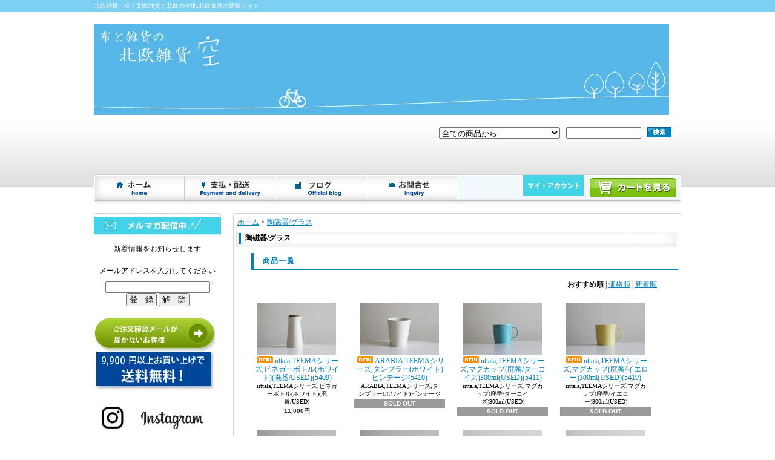

--- FILE ---
content_type: text/html; charset=EUC-JP
request_url: https://hokuozakka.com/?mode=cate&cbid=550339&csid=0
body_size: 8475
content:
<!DOCTYPE html PUBLIC "-//W3C//DTD XHTML 1.0 Transitional//EN" "http://www.w3.org/TR/xhtml1/DTD/xhtml1-transitional.dtd">
<html xmlns:og="http://ogp.me/ns#" xmlns:fb="http://www.facebook.com/2008/fbml" xmlns:mixi="http://mixi-platform.com/ns#" xmlns="http://www.w3.org/1999/xhtml" xml:lang="ja" lang="ja" dir="ltr">
<head>
<meta http-equiv="content-type" content="text/html; charset=euc-jp" />
<meta http-equiv="X-UA-Compatible" content="IE=edge,chrome=1" />
<title> - 北欧雑貨　空｜北欧雑貨と北欧の生地,北欧食器の通販サイト</title>
<meta name="Keywords" content="北欧雑貨,北欧食器,ARABIA,アラビア,ローストランド,グスタフスベリ" />
<meta name="Description" content="北欧雑貨,北欧食器,ARABIA,アラビア,ローストランド,グスタフスベリ" />
<meta name="Author" content="城所　田美子" />
<meta name="Copyright" content="Copyright (C) hokuozakka.com" />
<meta http-equiv="content-style-type" content="text/css" />
<meta http-equiv="content-script-type" content="text/javascript" />
<link rel="stylesheet" href="https://img12.shop-pro.jp/PA01061/721/css/15/index.css?cmsp_timestamp=20250405221612" type="text/css" />
<link rel="stylesheet" href="https://img12.shop-pro.jp/PA01061/721/css/15/product_list.css?cmsp_timestamp=20250405221612" type="text/css" />

<link rel="alternate" type="application/rss+xml" title="rss" href="https://hokuozakka.com/?mode=rss" />
<link rel="alternate" media="handheld" type="text/html" href="https://hokuozakka.com/?mode=cate&cbid=550339&csid=0" />
<link rel="shortcut icon" href="https://img12.shop-pro.jp/PA01061/721/favicon.ico?cmsp_timestamp=20260115205012" />
<script type="text/javascript" src="//ajax.googleapis.com/ajax/libs/jquery/1.7.2/jquery.min.js" ></script>
<meta property="og:title" content=" - 北欧雑貨　空｜北欧雑貨と北欧の生地,北欧食器の通販サイト" />
<meta property="og:description" content="北欧雑貨,北欧食器,ARABIA,アラビア,ローストランド,グスタフスベリ" />
<meta property="og:url" content="https://hokuozakka.com?mode=cate&cbid=550339&csid=0" />
<meta property="og:site_name" content="北欧雑貨　空｜北欧雑貨と北欧の生地,北欧食器の通販サイト" />
<meta property="og:image" content="https://img12.shop-pro.jp/PA01061/721/category/550339_0.jpg?cmsp_timestamp=20210524113633"/>
<script>
  var Colorme = {"page":"product_list","shop":{"account_id":"PA01061721","title":"\u5317\u6b27\u96d1\u8ca8\u3000\u7a7a\uff5c\u5317\u6b27\u96d1\u8ca8\u3068\u5317\u6b27\u306e\u751f\u5730,\u5317\u6b27\u98df\u5668\u306e\u901a\u8ca9\u30b5\u30a4\u30c8"},"basket":{"total_price":0,"items":[]},"customer":{"id":null}};

  (function() {
    function insertScriptTags() {
      var scriptTagDetails = [];
      var entry = document.getElementsByTagName('script')[0];

      scriptTagDetails.forEach(function(tagDetail) {
        var script = document.createElement('script');

        script.type = 'text/javascript';
        script.src = tagDetail.src;
        script.async = true;

        if( tagDetail.integrity ) {
          script.integrity = tagDetail.integrity;
          script.setAttribute('crossorigin', 'anonymous');
        }

        entry.parentNode.insertBefore(script, entry);
      })
    }

    window.addEventListener('load', insertScriptTags, false);
  })();
</script>
</head>
<body>
<meta name="colorme-acc-payload" content="?st=1&pt=10028&ut=550339,0&at=PA01061721&v=20260117154011&re=&cn=4e67aee6050bf0ee3454da69be2f9ec0" width="1" height="1" alt="" /><script>!function(){"use strict";Array.prototype.slice.call(document.getElementsByTagName("script")).filter((function(t){return t.src&&t.src.match(new RegExp("dist/acc-track.js$"))})).forEach((function(t){return document.body.removeChild(t)})),function t(c){var r=arguments.length>1&&void 0!==arguments[1]?arguments[1]:0;if(!(r>=c.length)){var e=document.createElement("script");e.onerror=function(){return t(c,r+1)},e.src="https://"+c[r]+"/dist/acc-track.js?rev=3",document.body.appendChild(e)}}(["acclog001.shop-pro.jp","acclog002.shop-pro.jp"])}();</script><div id="bg">
<div id="wrapper">

<div id="header_bg">

<h1><span>北欧雑貨　空｜北欧雑貨と北欧の生地,北欧食器の通販サイト</span></h1>

<div id="header">

<p class="logo"><a href="https://hokuozakka.com/"><img src="https://img12.shop-pro.jp/PA01061/721/PA01061721.jpg?cmsp_timestamp=20260115205012" alt="北欧雑貨　空｜北欧雑貨と北欧の生地,北欧食器の通販サイト" /></a></p>
<form action="https://hokuozakka.com/" method="GET">
<input type="hidden" name="mode" value="srh" /><select name="cid">
<option value="">全ての商品から</option>
<option value="1247538,0">布</option><option value="1130831,0">北欧ファブリックのオリジナル商品</option><option value="1245158,0">北欧インテリア</option><option value="550339,0">陶磁器/グラス</option></select>
<input type="text" name="keyword" class="keyword" />
<button type="submit"><span>検索</span></button>
</form>
	
<div class="navi-box">
<ul class="global-navi">
<li class="home"><a href="https://hokuozakka.com/">ホーム</a></li>
<li class="sk-payment"><a href="https://hokuozakka.com/?mode=sk">支払・配送について</a></li>
<li class="blog"><a href="http://blog.hokuozakka.com">ショップブログ</a></li>
<li class="inq"><a href="https://hokuostyle.shop-pro.jp/customer/inquiries/new">お問合せ</a></li>
</ul>
<div class="member">

<p class="member">
&nbsp;</p>

<ul>
<li class="mypage"><a href="https://hokuozakka.com/?mode=myaccount"><IMG src="https://img12.shop-pro.jp/PA01061/721/etc/MY_ACCOUNT.jpg?20130120173343" border="0"></a></li>
</ul>
<p class="cart"><a href="https://hokuozakka.com/cart/proxy/basket?shop_id=PA01061721&shop_domain=hokuozakka.com">ショッピングカート</a></p>
</div>
</div>

</div>
</div>

<div id="container">

<div id="side">
<div class="mailmaga">
<h3>メールマガジン</h3>
<p>新着情報をお知らせします<BR>
メールアドレスを入力してください</p>
<form name="frm" method="get" action="https://hokuostyle.shop-pro.jp/customer/newsletter/subscriptions/new">
            <span class="mailmaga_text"><input type="text" name="email" value=""></span><br />
            <input type="hidden" name="type" value="">
            <span class="mailmaga_ins"><input type="button" value=" 登　録 " onclick="mm_send('INS');"></span>
            <span class="mailmaga_del"><input type="button" value=" 解　除 " onclick="mm_send('DEL');"></span>
            </form>
</div>

<A href="http://hokuozakka.com/?tid=15&mode=f13"><IMG src="https://img12.shop-pro.jp/PA01061/721/etc/W_order_logo20120928.jpg?20120928211301" border="0"></A>
<IMG src="https://img12.shop-pro.jp/PA01061/721/etc/9900logo_20191001.jpg?cmsp_timestamp=20191001080947" border="0">
<BR>
<BR>
<A href="https://instagram.com/hokuozakka" target="NEW"><IMG src="https://img12.shop-pro.jp/PA01061/721/etc/insta20190416.jpg?cmsp_timestamp=20190416133733" border="0" alt="Instagram"></A>
<A href="https://twitter.com/hokuozakka_sora" target="NEW"><IMG src="https://img12.shop-pro.jp/PA01061/721/etc/Twitter20141209.jpg?202609221252" border="0" alt="Twitter"></A>

<iframe src="//www.facebook.com/plugins/likebox.php?href=https%3A%2F%2Fwww.facebook.com%2Fhokuozakka&amp;width=235&amp;height=290&amp;colorscheme=light&amp;show_faces=true&amp;header=true&amp;stream=false&amp;show_border=true" scrolling="no" frameborder="0" style="border:none; overflow:hidden; width:200px; height:290px;" allowTransparency="true"></iframe>

<div class="manager">
<h3>店長コーナー</h3>
<div>
<img src="https://img12.shop-pro.jp/PA01061/721/PA01061721_m.jpg?cmsp_timestamp=20260115205012" class="photo" /><h4>店長のたみこです</h4>
<p class="memo">ご来店ありがとうございます。<BR><BR>
多摩丘陵の古団地にあるショップです。<BR>
北欧の古布、北欧の雑貨、食器、そして作家さんの手作り作品まで、幅広く取り扱っております。<BR>
どうぞゆっくりご覧くださいね。<BR><BR>
商品についてわからないことがございましら、どうぞお気軽にお問い合わせくださいませ。<BR>
<BR>お問い合わせ画面→<a href="https://secure.shop-pro.jp/?mode=inq&shop_id=PA01061721">こちらです</a><BR>
<BR><strong>*実店舗はございませんので<BR>
ネットのみの販売となります</strong><BR><BR></p>
<p class="blog"><a href="http://blog.hokuozakka.com" target="_blank"><IMG src="https://img12.shop-pro.jp/PA01061/721/etc/blog_logo20130121.jpg?20130121184108" border="0"></a></p>
</div>
</div>


<A href="//soft.rifnet.or.jp/" target="_blank"><IMG src="//cal.rifnet.or.jp/calender.cgi?id=1243929630129181&haba=26&takasa=20&tuki=0" border="0" alt="簡単カレンダー"></A>


<BR>
<BR>


<A href="//soft.rifnet.or.jp/" target="_blank"><IMG src="//cal.rifnet.or.jp/calender.cgi?id=1243929630129181&haba=26&takasa=20&tuki=+1" border="0" alt="簡単カレンダー"></A>


<BR>
<BR>
定休日:土曜日・日曜日・火曜日・祝日<BR>
	<strong>*実店舗はございませんので<BR>
		ネットのみの販売となります</strong>
<BR>
<BR>
<A href="http://hokuozakka.com/?tid=15&mode=f16"><IMG src="https://img12.shop-pro.jp/PA01061/721/etc/info_holiday2013_02.jpg?20130402162930" border="0"></A>
<BR>
<BR>
<div class="category">
<h3>カテゴリー</h3>
<ul><li class="img"><a href="https://hokuozakka.com/?mode=cate&cbid=1247538&csid=0"><img src="https://img12.shop-pro.jp/PA01061/721/category/1247538_0.jpg?cmsp_timestamp=20180510172730" />
布</a></li><li class="img"><a href="https://hokuozakka.com/?mode=cate&cbid=1130831&csid=0"><img src="https://img12.shop-pro.jp/PA01061/721/category/1130831_0.jpg?cmsp_timestamp=20160816225404" />
北欧ファブリックのオリジナル商品</a></li><li class="img"><a href="https://hokuozakka.com/?mode=cate&cbid=1245158&csid=0"><img src="https://img12.shop-pro.jp/PA01061/721/category/1245158_0.jpg?cmsp_timestamp=20150812095703" />
北欧インテリア</a></li><li class="img"><a href="https://hokuozakka.com/?mode=cate&cbid=550339&csid=0"><img src="https://img12.shop-pro.jp/PA01061/721/category/550339_0.jpg?cmsp_timestamp=20210524113633" />
陶磁器/グラス</a></li></ul>
</div>
<div class="group">
<h3>グループ</h3>
<ul><li class="img"><a href="https://hokuozakka.com/?mode=grp&gid=308722"><img src="https://img12.shop-pro.jp/PA01061/721/category/g_308722.jpg?cmsp_timestamp=20250423170910" />marimekko,マリメッコ</a></li><li class="img"><a href="https://hokuozakka.com/?mode=grp&gid=142401"><img src="https://img12.shop-pro.jp/PA01061/721/category/g_142401.jpg?cmsp_timestamp=20250423170935" />aarikka</a></li><li class="img"><a href="https://hokuozakka.com/?mode=grp&gid=39018"><img src="https://img12.shop-pro.jp/PA01061/721/category/g_39018.jpg?cmsp_timestamp=20250423171006" />アラビア</a></li><li class="txt"><a href="https://hokuozakka.com/?mode=grp&gid=1119153">sachikoginさんの作品</a></li><li class="txt"><a href="https://hokuozakka.com/?mode=grp&gid=1104635">北欧の布・マリメッコ</a></li><li class="txt"><a href="https://hokuozakka.com/?mode=grp&gid=1104636">北欧の布・マリメッコ,ピッコロ柄</a></li><li class="txt"><a href="https://hokuozakka.com/?mode=grp&gid=1104638">北欧の布・フィンレイスン(ムーミン)</a></li><li class="txt"><a href="https://hokuozakka.com/?mode=grp&gid=1104637">北欧の布・タンペラ</a></li><li class="txt"><a href="https://hokuozakka.com/?mode=grp&gid=1104639">北欧の布・その他</a></li><li class="txt"><a href="https://hokuozakka.com/?mode=grp&gid=1305370">新春 SALE</a></li></ul>
</div>
<div class="freepage">
<h3>メニュー</h3>
<ul>
<li class="txt"><a href="https://hokuozakka.com/?mode=sk#info">当店について</a></li><li class="txt"><a href="https://hokuozakka.com/?mode=sk">支払・配送について</a></li><li class="txt"><a href="https://hokuostyle.shop-pro.jp/customer/inquiries/new">お問合せ</a></li><li class="txt"><a href="http://blog.hokuozakka.com" target="_blank">ショップブログ</a></li><li class="txt"><a href="https://hokuozakka.com/?mode=f1">当店のご利用方法</a></li><li class="txt"><a href="https://hokuozakka.com/?mode=f2">お支払い方法について</a></li><li class="txt"><a href="https://hokuozakka.com/?mode=f3">送料・配送方法について</a></li><li class="txt"><a href="https://hokuozakka.com/?mode=f4">梱包について</a></li><li class="txt"><a href="https://hokuozakka.com/?mode=f6">店長プロフィール</a></li></ul>
</div>

<div class="cart">
<h3><a href="https://hokuozakka.com/cart/proxy/basket?shop_id=PA01061721&shop_domain=hokuozakka.com">カートの中身を見る</a></h3>
<p>カートの中に商品はありません</p>

</div>

<BR>

<BR>
<a href="http://blog.hokuozakka.com/?cid=8"><IMG src="https://img12.shop-pro.jp/PA01061/721/etc/WORKSHOP_mainlogo20130814.jpg?20130814223242" border="0" alt="ワークショップ"></a>
<BR>
<BR>
<strong>Blog</strong>
<BR>
<A href="http://blog.hokuozakka.com/"><IMG src="https://img12.shop-pro.jp/PA01061/721/etc/blog_new_logo.jpg?20111226120532" border="0" alt="最新ブログ"></A>
<BR><BR>
<A href="http://blog.hokuozakka.com/?cid=11"><img src="https://img12.shop-pro.jp/PA01061/721/etc/Oct2012_logo.jpg?202209235443" border="0" alt="北欧買い付け Oct,2012"></A><BR><BR>
<A href="http://blog.hokuozakka.com/?cid=9"><img src="https://img12.shop-pro.jp/PA01061/721/etc/blog_2012Feb_logo.jpg?20120229004610" border="0" alt="北欧買い付け Feb,2012"></A><BR><BR>
<A href="http://blog.hokuozakka.com/?cid=5"><img src="https://img12.shop-pro.jp/PA01061/721/etc/blog_hokuokaitsuke2011_logo.jpg?20111226180601" border="0" alt="北欧買い付け May,2011"></A><BR><BR>
<A href="http://blog.hokuozakka.com/?cid=4"><img src="https://img12.shop-pro.jp/PA01061/721/etc/blog_hokuokaitsuke2010_logo.jpg?20120119180516" border="0" alt="北欧買い付け May,2010"></A><BR><BR>
<A href="http://blog.hokuozakka.com/?cid=3"><IMG src="https://img12.shop-pro.jp/PA01061/721/etc/blog_hokuokaitsuke2009_logo.jpg?20111226113905" border="0" alt="北欧買い付けMay,2009"></A>
<BR>
<div class="qrcode">
<h3>モバイル</h3>
<img src="https://img12.shop-pro.jp/PA01061/721/qrcode.jpg?cmsp_timestamp=20260115205012" />
</div>

<div class="feed">
<h3>Feed</h3>
<ul>
<li class="rss"><a href="https://hokuozakka.com/?mode=rss">RSS</a></li>
<li class="atom"><a href="https://hokuozakka.com/?mode=atom">ATOM</a></li>
</ul>
</div>


</div>

<div id="contents">

<div id="inn-box">
<ul class="topicpass">
<li><a href="./">ホーム</a></li><li>&nbsp;&gt;&nbsp;<a href="?mode=cate&cbid=550339&csid=0">陶磁器/グラス</a></li></ul>

<h2>陶磁器/グラス</h2>















<h3>商品一覧</h3>
<p class="sort">
<strong>おすすめ順</strong>&nbsp;|&nbsp;<a href="?mode=cate&cbid=550339&csid=0&sort=p">価格順</a>&nbsp;|&nbsp;<a href="?mode=cate&cbid=550339&csid=0&sort=n">新着順</a></p>
<ul class="product">
<li> <a href="?pid=190103256">
<img src="https://img12.shop-pro.jp/PA01061/721/product/190103256_th.jpg?cmsp_timestamp=20260114090410" /><img class='new_mark_img1' src='https://img.shop-pro.jp/img/new/icons6.gif' style='border:none;display:inline;margin:0px;padding:0px;width:auto;' />iittala,TEEMAシリーズ,ビネガーボトル(ホワイト)(廃番/USED)(5409)
</a>
<span class="exp">iittala,TEEMAシリーズ,ビネガーボトル(ホワイト)(廃番/USED)</span><span class="price">11,000円</span></li>
<li> <a href="?pid=190103263">
<img src="https://img12.shop-pro.jp/PA01061/721/product/190103263_th.jpg?cmsp_timestamp=20260114090720" /><img class='new_mark_img1' src='https://img.shop-pro.jp/img/new/icons6.gif' style='border:none;display:inline;margin:0px;padding:0px;width:auto;' />ARABIA,TEEMAシリーズ,タンブラー(ホワイト)ビンテージ(5410)
</a>
<span class="exp">ARABIA,TEEMAシリーズ,タンブラー(ホワイト)ビンテージ</span><span class="soldout">SOLD OUT</span></li>
<li> <a href="?pid=190103269">
<img src="https://img12.shop-pro.jp/PA01061/721/product/190103269_th.jpg?cmsp_timestamp=20260114091654" /><img class='new_mark_img1' src='https://img.shop-pro.jp/img/new/icons6.gif' style='border:none;display:inline;margin:0px;padding:0px;width:auto;' />iittala,TEEMAシリーズ,マグカップ(廃番/ターコイズ)300ml(USED)(5411)
</a>
<span class="exp">iittala,TEEMAシリーズ,マグカップ(廃番/ターコイズ)300ml(USED)</span><span class="soldout">SOLD OUT</span></li>
<li> <a href="?pid=190103275">
<img src="https://img12.shop-pro.jp/PA01061/721/product/190103275_th.jpg?cmsp_timestamp=20260114092506" /><img class='new_mark_img1' src='https://img.shop-pro.jp/img/new/icons6.gif' style='border:none;display:inline;margin:0px;padding:0px;width:auto;' />iittala,TEEMAシリーズ,マグカップ(廃番/イエロー)300ml(USED)(5419)
</a>
<span class="exp">iittala,TEEMAシリーズ,マグカップ(廃番/イエロー)300ml(USED)</span><span class="soldout">SOLD OUT</span></li>
</ul>
<ul class="product"><li> <a href="?pid=190103277">
<img src="https://img12.shop-pro.jp/PA01061/721/product/190103277_th.jpg?cmsp_timestamp=20260114092828" /><img class='new_mark_img1' src='https://img.shop-pro.jp/img/new/icons6.gif' style='border:none;display:inline;margin:0px;padding:0px;width:auto;' />ARABIA,TEEMAシリーズ,カップ&ソーサー(直径7cm)(廃番/イエロー)ビンテージ(5412)
</a>
<span class="exp">ARABIA,TEEMAシリーズ,カップ&ソーサー(直径7cm)(廃番/イエロー)ビンテージ</span><span class="soldout">SOLD OUT</span></li>
<li> <a href="?pid=190103279">
<img src="https://img12.shop-pro.jp/PA01061/721/product/190103279_th.jpg?cmsp_timestamp=20260114094657" /><img class='new_mark_img1' src='https://img.shop-pro.jp/img/new/icons6.gif' style='border:none;display:inline;margin:0px;padding:0px;width:auto;' />ARABIA,TEEMAシリーズ,カップ&ソーサー(直径7cm)(廃番/イエロー)ビンテージ(5413)
</a>
<span class="exp">ARABIA,TEEMAシリーズ,カップ&ソーサー(直径7cm)(廃番/イエロー)ビンテージ</span><span class="soldout">SOLD OUT</span></li>
<li> <a href="?pid=190103288">
<img src="https://img12.shop-pro.jp/PA01061/721/product/190103288_th.jpg?cmsp_timestamp=20260114095023" /><img class='new_mark_img1' src='https://img.shop-pro.jp/img/new/icons6.gif' style='border:none;display:inline;margin:0px;padding:0px;width:auto;' />【後期】ARABIA,TEEMAシリーズ,ボウル(廃番/ブルー)(USED)(5414)
</a>
<span class="exp">【後期】ARABIA,TEEMAシリーズ,ボウル(廃番/ブルー)(USED)</span><span class="soldout">SOLD OUT</span></li>
<li> <a href="?pid=190103289">
<img src="https://img12.shop-pro.jp/PA01061/721/product/190103289_th.jpg?cmsp_timestamp=20260114095703" /><img class='new_mark_img1' src='https://img.shop-pro.jp/img/new/icons6.gif' style='border:none;display:inline;margin:0px;padding:0px;width:auto;' />【後期】ARABIA,TEEMAシリーズ,ボウル(廃番/ブルー)(USED)(5415)
</a>
<span class="exp">【後期】ARABIA,TEEMAシリーズ,ボウル(廃番/ブルー)(USED)</span><span class="soldout">SOLD OUT</span></li>
</ul>
<ul class="product"><li> <a href="?pid=190103349">
<img src="https://img12.shop-pro.jp/PA01061/721/product/190103349_th.jpg?cmsp_timestamp=20260114100008" /><img class='new_mark_img1' src='https://img.shop-pro.jp/img/new/icons6.gif' style='border:none;display:inline;margin:0px;padding:0px;width:auto;' />iittala,TEEMAシリーズ,スクエアプレート(16cm)(廃番ブラウン)(USED)(5416)
</a>
<span class="exp">iittala,TEEMAシリーズ,スクエアプレート(16cm)(廃番ブラウン)(USED)</span><span class="soldout">SOLD OUT</span></li>
<li> <a href="?pid=190103361">
<img src="https://img12.shop-pro.jp/PA01061/721/product/190103361_th.jpg?cmsp_timestamp=20260114104039" /><img class='new_mark_img1' src='https://img.shop-pro.jp/img/new/icons6.gif' style='border:none;display:inline;margin:0px;padding:0px;width:auto;' />【未使用】iittala,TEEMA,カップ&ソーサー(直径７m)(廃番/ホワイト)(5417)
</a>
<span class="exp">【未使用】iittala,TEEMA,カップ&ソーサー(直径７m)(廃番/ホワイト)</span><span class="soldout">SOLD OUT</span></li>
<li> <a href="?pid=190103363">
<img src="https://img12.shop-pro.jp/PA01061/721/product/190103363_th.jpg?cmsp_timestamp=20260114105013" /><img class='new_mark_img1' src='https://img.shop-pro.jp/img/new/icons6.gif' style='border:none;display:inline;margin:0px;padding:0px;width:auto;' />【未使用】iittala,TEEMA,カップ&ソーサー(直径７m)(廃番/ホワイト)(5418)
</a>
<span class="exp">【未使用】iittala,TEEMA,カップ&ソーサー(直径７m)(廃番/ホワイト)</span><span class="soldout">SOLD OUT</span></li>
<li> <a href="?pid=190103374">
<img src="https://img12.shop-pro.jp/PA01061/721/product/190103374_th.jpg?cmsp_timestamp=20260114105838" /><img class='new_mark_img1' src='https://img.shop-pro.jp/img/new/icons6.gif' style='border:none;display:inline;margin:0px;padding:0px;width:auto;' />iittala,TEEMAシリーズ,デザートプレート(15cm)(廃番オリーブ)(USED)(5428)
</a>
<span class="exp">iittala,TEEMAシリーズ,デザートプレート(15cm)(廃番オリーブ)(USED)</span><span class="soldout">SOLD OUT</span></li>
</ul>

<ul class="page">
<li><span>&lt;</span></li>
<li><span>1</span></li>
<li><a href="?mode=cate&cbid=550339&csid=0&page=2">2</a></li>
<li><a href="?mode=cate&cbid=550339&csid=0&page=3">3</a></li>
<li><a href="?mode=cate&cbid=550339&csid=0&page=4">4</a></li>
<li><a href="?mode=cate&cbid=550339&csid=0&page=5">5</a></li>
<li><a href="?mode=cate&cbid=550339&csid=0&page=6">6</a></li>
<li><a href="?mode=cate&cbid=550339&csid=0&page=7">7</a></li>
<li><a href="?mode=cate&cbid=550339&csid=0&page=8">8</a></li>
<li><a href="?mode=cate&cbid=550339&csid=0&page=9">9</a></li>
<li>... <a href="?mode=cate&cbid=550339&csid=0&page=21">21</a></li>
<li><a href="?mode=cate&cbid=550339&csid=0&page=2">&gt;</a></li></ul>


	<div class="cg_freespace_02"><TABLE bgcolor="#99CCFF" cellspacing="1" width="700"><tr>
      <TD bgcolor="#ffffff" width="360" valign="top"><FONT color="#0080c0" size="-1"><BR>
      お支払い方法について</FONT><BR>
      <BR>
      <FONT size="-1"><img src="https://img12.shop-pro.jp/PA01061/721/etc_base64/c2hpaGFyYWlob3Vob3UyMDI0MDczMQ.jpg?cmsp_timestamp=20240731162808" border="0" alt="決済方法" width="194" height="37"><BR>
      <BR>
    ・銀行振込、カード決済、代引きがご利用いただけます。<BR>
      <IMG src="https://img12.shop-pro.jp/PA01061/721/etc/topicon_5cards.jpg?20120201135029" border="0" alt="クレジット各社" width="200" height="30"><BR>
      <BR>
      ・各種クレジットカードがご利用いただけます。(手数料無料)<BR>
      <BR>
    ・代引きご利用の場合、商品受け取り時に現金、クレジットカード、電子マネーでのお支払いが可能です。<BR>(宅急便ご利用時のみ)<IMG src="https://img12.shop-pro.jp/PA01061/721/etc/topicon_pasmo.jpg?20120202122736" width="248" height="84" border="0" alt="電子マネー"><BR>
    手数料：一律330円<BR>
      <A href="http://hokuozakka.com/?mode=f2">詳しくはこちらをご覧ください&gt;&gt;&gt;</A><BR>
      <BR>
      </FONT></TD>
      <TD bgcolor="#ffffff" valign="top" width="360"><font size="-1"><a href="http://hokuozakka.com/?mode=f5"><font color="#0080c0" size="-1"><br>
      当店について</font><br>
    <br>
    </a>北欧雑貨 空 (ほくおうざっか そら)<br>運営責任者：きどころ　たみこ<br>214-0034<br>
    神奈川県川崎市多摩区三田3-1-2 . 1-203<br>
    <br>
    <br>
    *神奈川県公安委員会古物商免許<br>第452540006003号<br>*食品衛生責任者<br>
      東食養2313684号</font>
      <br>
    </TD>
    </tr><tr>
      <TD bgcolor="#ffffff" valign="top" width="360"><FONT color="#0080c0" size="-1"><BR>
      送料・お届け方法について<BR>
      <BR>
      </FONT><FONT size="-1"><IMG src="https://img12.shop-pro.jp/PA01061/721/etc/topicon_takkyubin.jpg?20140112173521" width="100" height="25" border="0" alt="宅急便"></FONT><BR>
      <BR>
      <TABLE cellspacing="1" width="300" bgcolor="#666666"><TBODY><TR><TD bgColor=#94a2bd width=100 align=middle><FONT size="-1">北海道</FONT></TD><TD bgColor=#94a2bd width=100 align=middle><FONT size="-1">東北・北陸<BR>信越・中部</FONT></TD><TD bgColor=#94a2bd width=100 align=middle><FONT size="-1">関東</FONT></TD><TD bgColor=#94a2bd width=100 align=middle><FONT size="-1">関西</FONT></TD></TR><TR><TD bgColor=#f2f2f2 align=middle><FONT size="-1">1,370円</FONT></TD><TD bgColor=#f2f2f2 align=middle><FONT size="-1">930円</FONT></TD><TD bgColor=#f2f2f2 align=middle><FONT size="-1">930円</FONT></TD><TD bgColor=#f2f2f2 align=middle><FONT size="-1">930円</FONT></TD></TR><TR><TD bgColor=#94a2bd align=middle><FONT size="-1">中国</FONT></TD><TD bgColor=#94a2bd align=middle><FONT size="-1">四国</FONT></TD><TD bgColor=#94a2bd align=middle><FONT size="-1">九州</FONT></TD><TD bgColor=#94a2bd align=middle><FONT size="-1">沖縄</FONT></TD></TR><TR><TD bgColor=#f2f2f2 align=middle><FONT size="-1">1,150円</FONT></TD><TD bgColor=#f2f2f2 align=middle><FONT size="-1">1,150円</FONT></TD><TD bgColor=#f2f2f2 align=middle><FONT size="-1">1,370円</FONT></TD><TD bgColor=#f2f2f2 align=middle><FONT size="-1">1,370円</FONT></TD></TR></TBODY></TABLE>
      <FONT size="-1"><img src="https://img12.shop-pro.jp/PA01061/721/etc/TIME_YMATO20170611S.jpg?cmsp_timestamp=20170616203354" border="0" alt="時間帯"><BR>
      <BR>
      <BR>
      <img src="https://img12.shop-pro.jp/PA01061/721/etc_base64/aGFpc291cnlvdWtpbjIwMjQxMDAx.jpg?cmsp_timestamp=20240930185222" border="0" alt="配送方法"><BR><A href="http://hokuozakka.com/?mode=f3">詳しくはこちらをご覧ください&gt;&gt;</A></FONT><BR><BR></TD>
      <TD bgcolor="#ffffff" valign="top" width="360"><FONT color="#0080c0" size="-1"><BR>
      お問い合わせについて</FONT><BR>
    <FONT size="-1"><BR>
    商品状態は、できるだけ詳しく書かせていただいておりますが、ご不明な点がございましたら、どうぞお気軽にお問い合わせくださいませ。<br>
    尚、お問い合わせはメールのみでお電話では承っておりません。<br>
    お電話での対応が必要な場合は、お手数ですが、ご連絡先も一緒にご明記ください。<br>
    折り返しこちらからご連絡させていただきます。<br>
    <BR>
    お問い合わせ画面→<a href="https://secure.shop-pro.jp/?mode=inq&shop_id=PA01061721">こちらです</a><br>
    <br>
    <BR>
    </FONT>
      <DIV align="left"></DIV>
      </TD>
    </tr><tr>
      <TD bgcolor="#ffffff" width="360" valign="top"><FONT color="#0080c0" size="-1"><BR>
      梱包について<BR>
      <BR>
      </FONT><FONT size="-1">商品をさら紙で包み、エアーキャップ(プチプチ)で包んだ後、 &quot;詰め紙&quot;と呼ばれる緩衝材で梱包しております。<BR>
    この用紙はマンガや週刊誌などの原紙で、厚みと腰があります。<BR>隙間を詰め紙で埋め、商品保護と中で商品が踊らないようにいたします。<BR>雑誌などと一緒に資源ゴミとして廃棄可能な、環境に配慮したスマートな梱包です。<BR>どうぞご理解のほど、よろしくお願い申し上げます。<BR><BR><IMG src="https://img12.shop-pro.jp/PA01061/721/etc/topicon_packing.jpg?20120201135744" width="300" height="100" border="0" alt="梱包"><BR><BR><A href="http://hokuozakka.com/?mode=f4">詳しくはこちらをご覧ください&gt;&gt;&gt;</A></FONT><br>
    <br>
    </TD>
    <td bgcolor="#ffffff" align="left" valign="top" width="360"><font color="#0080c0" size="-1"><br>
    返品・交換について</font><BR>
      <BR>
      <FONT size="-1">同一品の在庫がある場合には、良品と交換させていただきます。同一品の在庫が無い場合には、着払いで返品いただいた上で、ご返金させていただきます。<BR>
      <BR>
      不良品交換、誤品配送交換は当店負担とさせていただきます。<BR>ご購入者様の都合による返品は、誠に申し訳ございませんが、ご購入者様負担にてお願い申し上げます。<BR>
      <BR>
      尚、【こわれもの】扱いでの発送にご協力ください。</FONT></td>
  </tr><tr>
      <TD bgcolor="#ffffff" colspan="2" valign="top" width="720"><FONT color="#0080c0" size="-1"><BR>
      ヴィンテージ(USED)商品について<BR>
      </FONT><FONT size="-1"><BR>
      当店で販売しております商品の多くは、北欧の暮らしの中で使われてきた物です。<BR>
      コンディションについては、できるだけ詳しく記載させていただいておりますが、ご不明な点がございましたらお気軽にお問い合わせくださいませ。<BR>
      <BR>
    お問い合わせ画面→<a href="https://secure.shop-pro.jp/?mode=inq&shop_id=PA01061721">こちらです</a><BR>
      <BR>
      </FONT></TD>
    </tr></TABLE></div>










</div>
<div class="pickup">
<h2>ピックアップ商品</h2>
<div class="box">
<div class="top-half">
<ul class="product">
<li>
<a href="?pid=188611416">
<img src="https://img12.shop-pro.jp/PA01061/721/product/188611416_th.jpg?cmsp_timestamp=20250923211930" /><img class='new_mark_img1' src='https://img.shop-pro.jp/img/new/icons24.gif' style='border:none;display:inline;margin:0px;padding:0px;width:auto;' />ARABIA,TEEMAシリーズ,ビネガーボトル(ブラック)(廃番/ビンテージ)(5150)</a>
<span class="soldout">SOLD OUT</span></li>
<li>
<a href="?pid=189626633">
<img src="https://img12.shop-pro.jp/PA01061/721/product/189626633_th.jpg?cmsp_timestamp=20251201202413" />ARABIA,RUSKA,フラワーベース(～1980年)ビンテージ(5374)</a>
<span class="soldout">SOLD OUT</span></li>
<li>
<a href="?pid=189626907">
<img src="https://img12.shop-pro.jp/PA01061/721/product/189626907_th.jpg?cmsp_timestamp=20260106150023" /><img class='new_mark_img1' src='https://img.shop-pro.jp/img/new/icons24.gif' style='border:none;display:inline;margin:0px;padding:0px;width:auto;' />フィンランド,Lapuan Kankurit(ラプアン カンクリ)タペストリー(88cm×35.5cm)ビンテージ(5378)</a>
<span class="price">7,700円
</span></li>
<li>
<a href="?pid=189643105">
<img src="https://img12.shop-pro.jp/PA01061/721/product/189643105_th.jpg?cmsp_timestamp=20251203120517" /><img class='new_mark_img1' src='https://img.shop-pro.jp/img/new/icons24.gif' style='border:none;display:inline;margin:0px;padding:0px;width:auto;' />フィンランドの蚤の市で見つけた木製ボビン8個セット,ビンテージ(5383)</a>
<span class="price">800円
</span></li>
</ul>
<ul class="product"><li>
<a href="?pid=190103256">
<img src="https://img12.shop-pro.jp/PA01061/721/product/190103256_th.jpg?cmsp_timestamp=20260114090410" /><img class='new_mark_img1' src='https://img.shop-pro.jp/img/new/icons6.gif' style='border:none;display:inline;margin:0px;padding:0px;width:auto;' />iittala,TEEMAシリーズ,ビネガーボトル(ホワイト)(廃番/USED)(5409)</a>
<span class="price">11,000円
</span></li>
<li>
<a href="?pid=190103275">
<img src="https://img12.shop-pro.jp/PA01061/721/product/190103275_th.jpg?cmsp_timestamp=20260114092506" /><img class='new_mark_img1' src='https://img.shop-pro.jp/img/new/icons6.gif' style='border:none;display:inline;margin:0px;padding:0px;width:auto;' />iittala,TEEMAシリーズ,マグカップ(廃番/イエロー)300ml(USED)(5419)</a>
<span class="soldout">SOLD OUT</span></li>
<li>
<a href="?pid=190103277">
<img src="https://img12.shop-pro.jp/PA01061/721/product/190103277_th.jpg?cmsp_timestamp=20260114092828" /><img class='new_mark_img1' src='https://img.shop-pro.jp/img/new/icons6.gif' style='border:none;display:inline;margin:0px;padding:0px;width:auto;' />ARABIA,TEEMAシリーズ,カップ&ソーサー(直径7cm)(廃番/イエロー)ビンテージ(5412)</a>
<span class="soldout">SOLD OUT</span></li>
</ul>
</div>

</div>

</div>
</div>



</div>

<div id="footer_bg">
<div id="footer">
<p class="pagetop"><a href="#header">ページ先頭へ</a></p>
<ul class="footernavi">
<li><a href="https://hokuozakka.com/">ホーム</a></li>
<li><a href="https://hokuozakka.com/?mode=sk#payment">支払・配送</a></li>
<li><a href="https://hokuozakka.com/?mode=sk#info">特定商取引法に基づく表記</a></li>
<li><a href="https://hokuozakka.com/?mode=privacy">プライバシーポリシー</a></li>
<li><a href="https://hokuostyle.shop-pro.jp/customer/inquiries/new">お問合せ</a></li>
</ul>
<p class="copyright">Copyright (C) 2009-2026 北欧雑貨　空  All Rights Reserved. </p>

</div>
</div>

</div>
</div><script type="text/javascript" src="https://hokuozakka.com/js/cart.js" ></script>
<script type="text/javascript" src="https://hokuozakka.com/js/async_cart_in.js" ></script>
<script type="text/javascript" src="https://hokuozakka.com/js/product_stock.js" ></script>
<script type="text/javascript" src="https://hokuozakka.com/js/js.cookie.js" ></script>
<script type="text/javascript" src="https://hokuozakka.com/js/favorite_button.js" ></script>
</body></html>

--- FILE ---
content_type: text/css
request_url: https://img12.shop-pro.jp/PA01061/721/css/15/product_list.css?cmsp_timestamp=20250405221612
body_size: 912
content:
#inn-box ul.category {
	list-style: none;
	margin: 0px 0px 0px 30px;
	clear: both;
}
#inn-box ul.category li {
	margin: 0px 20px 20px 0px;
	float: left;
	line-height: 0;
	text-align: center;
	width: 200px; /*HTMLファイルを% 4に変更された場合、140pxに変更してください*/
	background: url(none);
	padding: 0px;
}
#inn-box ul.category li a {
	line-height: 1.5em;
}
#inn-box ul.category li img {
	display: block;
	margin: 0px auto 2px;
	border-style: none;
}

/* カテゴリ・グループのフリースペース内全体の指定 */
#inn-box div.cg_freespace_01 {
	margin:0 30px 30px 30px;
	padding:0 0 0 0;
}
#inn-box div.cg_freespace_02 {
	margin:0 30px 30px 30px;
	padding:0 0 0 0;
}
/* カテゴリ・グループのフリースペース内の<p>タグの余白設定 */
#inn-box div.cg_freespace_01 p,
#inn-box div.cg_freespace_02 p {
	margin:0 0 10px 0;
}
/* カテゴリ・グループのフリースペース内の<ul>タグの余白設定 */
#inn-box div.cg_freespace_01 ul,
#inn-box div.cg_freespace_02 ul {
	margin:0 0 10px 0;
}
#inn-box div.cg_freespace_01 li,
#inn-box div.cg_freespace_02 li {
	padding:0 0 0 18px;
}

